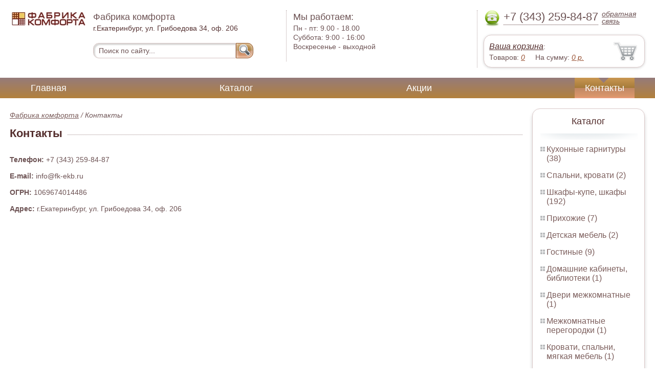

--- FILE ---
content_type: text/html; charset=UTF-8
request_url: https://children-s-furniture.sucomnetru.ru/contacts
body_size: 4208
content:
<html>
<head>
	<meta charset="utf-8"/>
	<title>Контакты Фабрика комфорта</title>
	<meta name="keywords" content="Контакты, фабрика комфорта  ">
	<meta name="description" content="фабрика комфорта   Контакты Тел. +7 (343) 259-84-87"> 
	<meta http-equiv="X-UA-Compatible" content="IE=edge">
	<meta name="viewport" content="width=device-width, initial-scale=1">
	<link rel="shortcut icon" href="favicon.ico">
		
	<link rel="canonical"  href="http://sucomnetru.ru/contacts" />	
	<link rel="stylesheet" type="text/css" href="css/style.css" />
	<link rel="stylesheet" type="text/css" href="css/adaptation.css" />		
	<link rel="stylesheet" href="admin/css/buttons.css" type="text/css" media="screen, projection" />
</head>
<body>
<div class="wallpaper">  
  <div class="header">
    <div class="hd_row_1">
      <a class="top_logo" href="/"><img src="images/1/logo.png" / ></a>
    </div>    
    <div class="hd_row_2">
      <div class="style1">Фабрика комфорта</div>
      <div class="style2">г.Екатеринбург, ул. Грибоедова 34, оф. 206</div>
      <div class="hd_find">
				<form action="api.php" method="POST">			
					<input name="query"  id="search_box" type="text" value="Поиск по сайту..." autocomplete="off" placeholder="Найти товар..."/>
					<input type="hidden" name="search_area" value="3" />			
					<button class="hd_find_btn" name="show_results"><img src="img/loop.png" ></button>
				</form>			
			</div>    </div>    
    <div class="hd_row_3">
      <div class="style1">Мы работаем:</div>
      <p>

        Пн - пт:  <span>9.00 - 18.00</span><br />
        Суббота: <span>9:00 - 16:00</span><br />
        Воскресенье - <span>выходной</span>      </p>
    </div>    
    <div class="hd_row_4">
      <div class="hd_phone">
        <img src="img/ph_img.png">
        <div class="phone_txt">+7 (343) 259-84-87</div>
        <div class="hd_back" id="call_back">обратная связь</div>
      </div>
      <div class="clear"></div>
      <div class="hd_cart">
        <div class="hd_cart_txt">
          <span class="hd_cart_s1"><a href="cart">Ваша корзина</a>:</span>
          <span class="hd_cart_s3">Товаров: </span><a href="cart" class="hd_cart_s4" id="goods_incart">0</a>&nbsp;&nbsp;&nbsp;&nbsp; <span class="hd_cart_s3">На сумму: </span><a href="cart" class="hd_cart_s4" id="cart_cost">0</a><span class="hd_cart_s4"> р.</span>
        </div>
      </div>    </div>    
    <div class="clear"></div>
  </div>
</div>
<div class="top_menu_box">
  <div class="top_menu">
    <ul>
<li><a href="/">Главная</a></li>
<li><a href="catalog">Каталог</a></li>
<li><a href="stock">Акции</a></li>
<li><div class="top_menu_point"></div><a href="contacts" class="active">Контакты</a></li>
      <li class="helper"></li>
    </ul>
  </div>
</div>
<div class="wallpaper"> 
<div id="menu-button">Меню</div>
  <div class="right_col">
		<div class="right_panel_box">
      <div class="right_panel">
        <h3>Каталог</h3>
        <div class="shade_box"><div class="shade">&nbsp;</div></div>        
        <div class="right_good_box">
<div class="right_good_item"><div><a href="kitchen-sets">Кухонные гарнитуры (38)</a></div></div><div class="right_good_item"><div><a href="bedrooms-beds">Спальни, кровати (2)</a></div></div><div class="right_good_item"><div><a href="closets-cabinets">Шкафы-купе, шкафы (192)</a></div></div><div class="right_good_item"><div><a href="hallways">Прихожие (7)</a></div></div><div class="right_good_item"><div><a href="children-s-furniture">Детская мебель (2)</a></div></div><div class="right_good_item"><div><a href="living">Гостиные (9)</a></div></div><div class="right_good_item"><div><a href="home-offices-libraries">Домашние кабинеты, библиотеки (1)</a></div></div><div class="right_good_item"><div><a href="doors">Двери межкомнатные (1)</a></div></div><div class="right_good_item"><div><a href="interior-partitions">Межкомнатные перегородки (1)</a></div></div><div class="right_good_item"><div><a href="bedroom-upholstered-furniture">Кровати, спальни, мягкая мебель (1)</a></div></div><div class="right_good_item"><div><a href="bars">Барные стойки (2)</a></div></div><div class="right_good_item"><div><a href="walk-in-closets">Гардеробные (27)</a></div></div><div class="right_good_item"><div><a href="shares-of-partners">Акции партнёров (19)</a></div>
				<ul><li><a href="seals-applied-with-a">Пломбы применяемые с пломбиратором. (2)</a></li><li><a href="filling-devices">Пломбировочные устройства (1)</a></li><li><a href="wallets-criminals-key-boxes">Ключницы, пенальницы, ящики для ключей (1)</a></li><li><a href="storage-devices">Устройства для хранения ключей (1)</a></li><li><a href="cases">Пеналы для ключей (1)</a></li><li><a href="plastic-numbered-indicator-seals">Пластиковые номерные индикаторные пломбы (1)</a></li><li><a href="mail-packages">Почтовые пакеты (1)</a></li><li><a href="filling-test-tape">Пломбировочная индикаторная лента (1)</a></li><li><a href="filling-devices-for-mastic-plasticine">Пломбировочные устройства под мастику, пластилин (1)</a></li><li><a href="filling-wire">Пломбировочная проволока (1)</a></li><li><a href="pvc">ПВХ (1)</a></li><li><a href="veneer-premium">Шпон Премиум (1)</a></li><li><a href="stulya-dlya-dachi">Стулья для дачи (2)</a></li><li><a href="zamki-dlya-shkafov">Замки для шкафов (1)</a></li><li><a href="pismennyie-stolyi">Письменные столы (1)</a></li><li><a href="elementyi-ofisnyih-stolov">Элементы офисных столов (1)</a></li><li><a href="kresla-dlya-dachi">Кресла для дачи (1)</a></li><li><a href="jurnalnyie-stoliki">Журнальные столики (1)</a></li><li><a href="kompyuternyie-kresla">Компьютерные кресла (1)</a></li></ul>
				</div>        </div>      
      </div>
    </div>    
		<div class="right_panel_box">
      <div class="right_panel">
        <h3>Статьи</h3>
        <div class="shade_box">
          <div class="shade">&nbsp;</div>
        </div>

        <div class="rt_pl_article_img_box">
          <a href="make-your-own-home-office"><img src="images/355/small/make-your-own-home-office.jpg" /></a>
        </div>
        <div class="rt_pl_article_link"><a href="make-your-own-home-office">Как организововать рабочее пространство дома: советы экспертов для продуктивного труда</a></div>
        <div class="rt_pl_article_img_box">
          <a href="cabinet-folding-mechs"><img src="images/356/small/cabinet-folding-mechs.jpg" /></a>
        </div>
        <div class="rt_pl_article_link"><a href="cabinet-folding-mechs">Механизмы раздвижных дверей в шкафе-купе.</a></div>
        <div class="rt_pl_article_img_box">
          <a href="pick-racks-for-your-home-and-office"><img src="images/357/small/pick-racks-for-your-home-and-office.jpg" /></a>
        </div>
        <div class="rt_pl_article_link"><a href="pick-racks-for-your-home-and-office">Как выбрать идеальный стеллаж для дома или офиса.</a></div>				
        <div class="more_info"><a href="articles">Все статьи</a> </div>
      </div>
    </div>  </div>  
  <!-- content -->
  <div class="content"> 
    <div class="line">
      <div class="bread_crumbs">
<a href="/">Фабрика комфорта</a> /         <span>Контакты</span>
      </div>      </div>      
    <div class="line">
      <h1>Контакты</h1><div class="dot_line">&nbsp;</div>
    </div>    
    <div class="text">
<p><b>Телефон:</b> +7 (343) 259-84-87</p><p><b>E-mail:</b> info@fk-ekb.ru</p><p><b>ОГРН: </b> 1069674014486</p><p><b>Адрес:</b> г.Екатеринбург, ул. Грибоедова 34, оф. 206</p>
<script src="http://api-maps.yandex.ru/2.0-stable/?load=package.standard,package.geoObjects&lang=ru-RU" type="text/javascript"></script>
			<script type="text/javascript">
				ymaps.ready(init);
				function init () {
				    var myMap = new ymaps.Map('map', {
				            center: [56.75577, 60.71238],
				            zoom: 16,
										behaviors: ["default","scrollZoom"]
				        });
				    myPlacemark = new ymaps.Placemark([56.75577, 60.71238],{iconContent: 'Тут'},{
	            iconImageSize: [42, 42]
	        });
				    myMap.geoObjects.add(myPlacemark);
				}
			</script>
	</head>
	<body>
	<div id="map" style="width:600px;height:400px"></div>
	    </div>
  </div>
  <!-- /content -->
  <div class="clear"></div></div>
<div class="footer_box">
  <div class="footer">
    <div class="footer_lf_box">
      <ul>
<li><a href="/">Главная</a></li><li><a href="catalog">Каталог</a></li><li><a href="stock">Акции</a></li><li><a href="contacts" class="active">Контакты</a></li>      </ul>
    </div>    
    <div class="footer_rg_box">
      <div class="footer_rg">
        <div class="bottom_logo"><a href="/"><img src = "images/1/logo.png"/></a></div>
        <div class="footer_rg_txt">г.Екатеринбург, ул. Грибоедова 34, оф. 206</div>
        <div class="footer_rg_phone">
          <div class="footer_rg_phone_txt">+7 (343) 259-84-87</div>
        </div>
        <div class="footer_rg_back" id="call_back2">обратная связь</div>
      </div>
			<div class="metrics">
			<!--LiveInternet counter--><script type="text/javascript">
document.write("<a href='//www.liveinternet.ru/click' "+
"target=_blank><img src='//counter.yadro.ru/hit?t44.1;r"+
escape(document.referrer)+((typeof(screen)=="undefined")?"":
";s"+screen.width+"*"+screen.height+"*"+(screen.colorDepth?
screen.colorDepth:screen.pixelDepth))+";u"+escape(document.URL)+
";h"+escape(document.title.substring(0,150))+";"+Math.random()+
"' alt='' title='LiveInternet' "+
"border='0' width='31' height='31'><\/a>")
</script><!--/LiveInternet-->	
			</div>
    </div>    
    <div class="footer_mid_box">
      <div class="section_titles_box">
        <div class="section_title"><a href = "kitchen-sets">Кухонные гарнитуры&nbsp;(38)</a></div>
        <div class="section_title"><a href = "bedrooms-beds">Спальни, кровати&nbsp;(2)</a></div>
        <div class="section_title"><a href = "closets-cabinets">Шкафы-купе, шкафы&nbsp;(192)</a></div>
        <div class="section_title"><a href = "hallways">Прихожие&nbsp;(7)</a></div>
        <div class="section_title"><a href = "children-s-furniture">Детская мебель&nbsp;(2)</a></div>
        <div class="section_title"><a href = "living">Гостиные&nbsp;(9)</a></div>
        <div class="section_title"><a href = "home-offices-libraries">Домашние кабинеты, библиотеки&nbsp;(1)</a></div>
        <div class="section_title"><a href = "doors">Двери межкомнатные&nbsp;(1)</a></div>
        <div class="section_title"><a href = "interior-partitions">Межкомнатные перегородки&nbsp;(1)</a></div>
        <div class="section_title"><a href = "bedroom-upholstered-furniture">Кровати, спальни, мягкая мебель&nbsp;(1)</a></div>
        <div class="section_title"><a href = "bars">Барные стойки&nbsp;(2)</a></div>
        <div class="section_title"><a href = "walk-in-closets">Гардеробные&nbsp;(27)</a></div>
        <div class="section_title"><a href = "shares-of-partners">Акции партнёров&nbsp;(19)</a></div>
        <div class="clear"></div>
        <div>Предложения не являются публичной офертой. Сайт используется в профессиональных портфелях разработчика.</div>
      </div>
    </div>
    <div class="clear"></div>
  </div>
</div>		<div id="callback_form" draggable="true">
			<form method="post" action="api.php" enctype="multipart/form-data">
				<input type="hidden" name="human">
				<fieldset>
					<label for="message[fio]">Имя</label>
					<input type="text" id="message[fio]" name="message[fio]" placeholder="ФИО">
				</fieldset>
				<fieldset>
					<label for="message[email]">E-mail</label>
					<input type="text" id="message[email]" name="message[email]" required="" pattern="^.+@.+\..+$" placeholder="адрес@электронной.почты">
				</fieldset>
				<fieldset>
					<label for="message[phone]">Телефон <span>*</span></label>
				<input type="text" id="message[phone]" name="message[phone]" required pattern="[\+0-9\(\)\-\s]{11,18}" placeholder="+7 (xxx) xxx-xx-xx">
				</fieldset>
				<fieldset>
					<label for="message[text]">Сообщение</label>
					<textarea id="message[text]" name="message[text]">Позвоните мне как можно скорей</textarea>
				</fieldset>
				<fieldset>	                
					<button type="submit" name="send_message" id="send_message">Отправить</button>
					<div><span>*</span> -обязательны для заполнения</div>
				</fieldset>
			</form>
		</div>	<link rel="stylesheet" type="text/css" href="css/jquery.toastmessage.css" />	
	<script type="text/javascript" src="js/jquery.min.js"></script>
	<script type="text/javascript" src="js/jquery-ui.min.js"></script>
	<script type="text/javascript" src="js/jquery.toastmessage.js"></script>
	<script type="text/javascript" src="js/jquery.liquidcarousel.js"></script>
	
	<link rel="stylesheet" type="text/css" href="js/multiple-select/multiple-select.css" />
	<script type="text/javascript" src="js/multiple-select/jquery.multiple.select.js"></script>
	<script type="text/javascript" src="js/ajax.js"></script>	
	<script type="text/javascript" src="js/js.js"></script></body>
</html>
